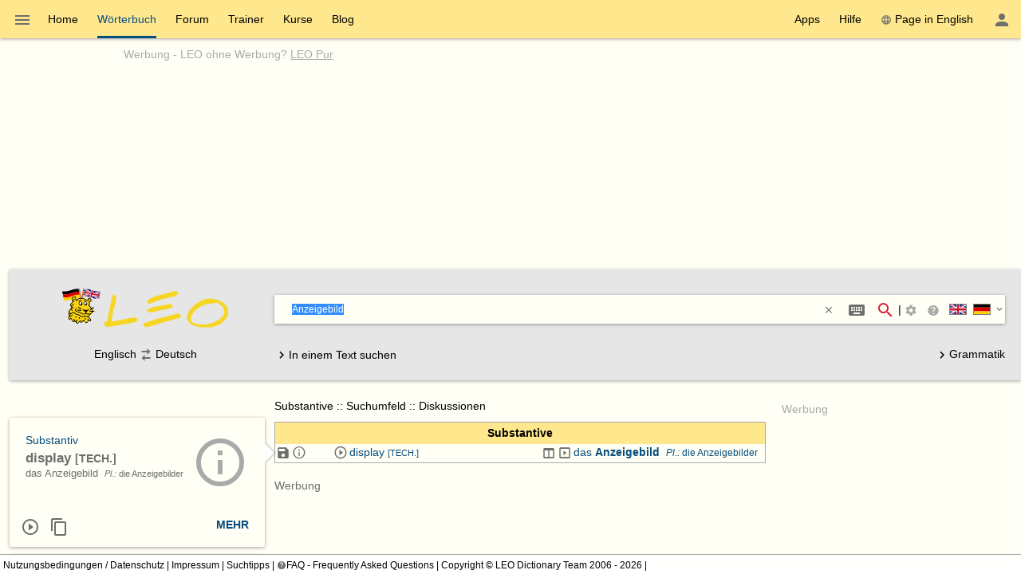

--- FILE ---
content_type: text/xml; charset=utf-8
request_url: https://dict.leo.org/dictQuery/m-vocab/ende/aiid.xml?lang=de&id=GnhVPr3h7eI
body_size: 4194
content:
<?xml version="1.0" encoding="UTF-8"?><additionalInfo id="GnhVPr3h7eI" lp="ende" lang="de"><side lang="en"><repr xml:space="preserve"><sr t="display">display</sr> <domain><small>[<m><t n="rea_tech:up">TECH.</t></m>]</small></domain></repr><words><word>display</word></words><pwords><pword><sr r="3">display</sr></pword></pwords><search><word>display</word></search><ibox><extlink/><pron url="bO-GAF8WTrOv5EE3rEsB0w"><file name="bO-GAF8WTrOv5EE3rEsB0w" label="display"/></pron></ibox><info linkType="EN_MW" content="ext" label="defin_ae" source="mw"><contentGroup><content href="https://www.merriam-webster.com/dictionary/display">display</content></contentGroup></info><info linkType="EN_MWTH" content="ext" label="thes_syn_an" source="mw"><contentGroup><content href="https://www.merriam-webster.com/thesaurus/display">display</content></contentGroup></info><info linkType="EN_ETYM" content="ext" label="etym" source="etym"><contentGroup><content href="https://www.etymonline.com/word/display">display</content></contentGroup></info><grammar ref="2" lang="en" path="nouns"><title>Das Substantiv</title>

	<abstract>
		<richtext>
		Das <span bold="true">Substantiv</span>
		<span italic="true"> (Hauptwort, Namenwort)</span> dient zur
		Benennung von Menschen, Tieren, Sachen u. Ä. Substantive können mit einem
		<span bold="true">Artikel</span>
		<span italic="true"> (Geschlechtswort)</span> und i. A. im
		<span bold="true">Singular</span>
		<span italic="true"> (Einzahl)</span> und
		<span bold="true">Plural</span>
		<span italic="true"> (Mehrzahl)</span> auftreten.<br/> 
		</richtext>
	</abstract>

	</grammar><info deprecated="true" linkType="AUDIO" content="audio" label="pron" source="leo"><contentGroup><content href="bO-GAF8WTrOv5EE3rEsB0w">display</content></contentGroup></info></side><side lang="de"><repr xml:space="preserve"><sr t="das">das</sr> Anzeigebild &#160;<flecttabref><small><i><m><t n="forms_pl_form">Pl.:</t></m></i> die Anzeigebilder</small></flecttabref></repr><words><word>das Anzeigebild</word></words><pwords><pword><sr r="1">das</sr> <sr r="3">Anzeigebild</sr></pword></pwords><search><word>Anzeigebild</word></search><ibox><linguatec text="das Anzeigebild"/><flecttab deprecated="true" stemType="noun" url="?kvz=4dkrADn71HeCbYC86wSPgvtmz_-hDVHyRCkrUL_9hScDG0DvGnUlwk5X6fpgzZKih5090C29BBF0_UAeVUOMwp5XaeuwjV1Dx0_7Bl2bkMeifQZfmmPtku1BzxoRawLSVwuu8BtKBPekm9BpW5LLT5s" word="das Anzeigebild"/><flexmain><tab stemType="noun" table="4dkrADn71HeCbYC86wSPgvtmz_-hDVHyRCkrUL_9hScDG0DvGnUlwk5X6fpgzZKih5090C29BBF0_UAeVUOMwp5XaeuwjV1Dx0_7Bl2bkMeifQZfmmPtku1BzxoRawLSVwuu8BtKBPekm9BpW5LLT5s" label="das Anzeigebild"/></flexmain></ibox><info linkType="LTAUDIO" content="ltec" label="pron" source="ltec"><contentGroup><content href="de">das Anzeigebild</content></contentGroup></info><info linkType="STEM" stemType="noun" content="flex" label="flex" source="leo"><contentGroup><content href="?kvz=4dkrADn71HeCbYC86wSPgvtmz_-hDVHyRCkrUL_9hScDG0DvGnUlwk5X6fpgzZKih5090C29BBF0_UAeVUOMwp5XaeuwjV1Dx0_7Bl2bkMeifQZfmmPtku1BzxoRawLSVwuu8BtKBPekm9BpW5LLT5s">das Anzeigebild</content></contentGroup></info></side><contextSearch><sectionlist sectionsort="bestPrio"><section sctnum="0" sctName="subst" sctTitle="Substantive" sctCount="1" sctTotalCnt="1" sctDirectCnt="1"><entry uid="954753" aiid="GnhVPr3h7eI"><side hc="1" lang="en"><repr xml:space="preserve"><sr t="display"><b>display</b></sr> <domain><small>[<m><t n="rea_tech:up">TECH.</t></m>]</small></domain></repr><words><word>display</word></words><pwords><pword><sr r="3">display</sr></pword></pwords><search><word>display</word></search><ibox ajaxid="1954753"><extlink/><pron url="bO-GAF8WTrOv5EE3rEsB0w"><file name="bO-GAF8WTrOv5EE3rEsB0w" label="display"/></pron></ibox></side><side hc="1" lang="de"><repr xml:space="preserve"><sr t="das">das</sr> <b>Anzeigebild</b> &#160;<flecttabref><small><i><m><t n="forms_pl_form">Pl.:</t></m></i> die Anzeigebilder</small></flecttabref></repr><words><word>das Anzeigebild</word></words><pwords><pword><sr r="1">das</sr> <sr r="3">Anzeigebild</sr></pword></pwords><search><word>Anzeigebild</word></search><ibox ajaxid="3954753"><linguatec text="das Anzeigebild"/><flecttab deprecated="true" stemType="noun" url="?kvz=4dkrADn71HeCbYC86wSPgvtmz_-hDVHyRCkrUL_9hScDG0DvGnUlwk5X6fpgzZKih5090C29BBF0_UAeVUOMwp5XaeuwjV1Dx0_7Bl2bkMeifQZfmmPtku1BzxoRawLSVwuu8BtKBPekm9BpW5LLT5s" word="das Anzeigebild"/><flexmain><tab stemType="noun" table="4dkrADn71HeCbYC86wSPgvtmz_-hDVHyRCkrUL_9hScDG0DvGnUlwk5X6fpgzZKih5090C29BBF0_UAeVUOMwp5XaeuwjV1Dx0_7Bl2bkMeifQZfmmPtku1BzxoRawLSVwuu8BtKBPekm9BpW5LLT5s" label="das Anzeigebild"/></flexmain></ibox></side><info><category type="noun" catnum="0"/><realmgroup type="technical"/></info></entry></section></sectionlist></contextSearch><info><category type="noun" catnum="0"/><realmgroup type="technical"/></info><editorialForumArticles></editorialForumArticles><forumArticles><forum><link href="/forum/viewUnsolvedquery.php?idThread=272230&#38;idForum=1">"Anzeigebild" (z.B. MSN-messenger)</link><link href="/forum/viewUnsolvedquery.php?idThread=1460626&#38;idForum=2">display</link><link href="/forum/viewUnsolvedquery.php?idThread=1025925&#38;idForum=2">display</link><link href="/forum/viewUnsolvedquery.php?idThread=718936&#38;idForum=2">Display</link><link href="/forum/viewUnsolvedquery.php?idThread=955481&#38;idForum=2">display</link><link href="/forum/viewUnsolvedquery.php?idThread=630894&#38;idForum=2">display</link><link href="/forum/viewUnsolvedquery.php?idThread=870914&#38;idForum=2">display</link><link href="/forum/viewUnsolvedquery.php?idThread=1358364&#38;idForum=1">Display</link><link href="/forum/viewWrongentry.php?idThread=513375&#38;idForum=6">display - Imponiergehabe</link><link href="/forum/viewWrongentry.php?idThread=391349&#38;idForum=3">Display mit rollierender Anzeige - Rolling display/scrolling display</link><link href="/forum/viewWrongentry.php?idThread=1350396&#38;idForum=6">braille display - Braillezeile</link><link href="/forum/viewGeneraldiscussion.php?idThread=299743&#38;idForum=4">to display</link><link href="/forum/viewGeneraldiscussion.php?idThread=1881&#38;idForum=4">to display</link><link href="/forum/viewUnsolvedquery.php?idThread=1462064&#38;idForum=2">dueling display</link><link href="/forum/viewUnsolvedquery.php?idThread=23958&#38;idForum=2">on display</link><link href="/forum/viewUnsolvedquery.php?idThread=107161&#38;idForum=1">anzeigen (Display)</link><link href="/forum/viewUnsolvedquery.php?idThread=295053&#38;idForum=1">"Boden-Display"</link><link href="/forum/viewUnsolvedquery.php?idThread=227423&#38;idForum=2">display inertia</link><link href="/forum/viewUnsolvedquery.php?idThread=368044&#38;idForum=2">trade display</link><link href="/forum/viewUnsolvedquery.php?idThread=506326&#38;idForum=2">display tax</link><link href="/forum/viewUnsolvedquery.php?idThread=24098&#38;idForum=2">display features</link><link href="/forum/viewUnsolvedquery.php?idThread=30018&#38;idForum=2">display panel</link><link href="/forum/viewUnsolvedquery.php?idThread=536206&#38;idForum=2">floor display</link><link href="/forum/viewUnsolvedquery.php?idThread=536385&#38;idForum=2">display houses</link><link href="/forum/viewUnsolvedquery.php?idThread=536633&#38;idForum=2">display space </link><link href="/forum/viewUnsolvedquery.php?idThread=418403&#38;idForum=2">stroboscopic display</link><link href="/forum/viewUnsolvedquery.php?idThread=491109&#38;idForum=2">casual display</link><link href="/forum/viewUnsolvedquery.php?idThread=247217&#38;idForum=2">brand display</link><link href="/forum/viewUnsolvedquery.php?idThread=805797&#38;idForum=2">interpretive display </link><link href="/forum/viewUnsolvedquery.php?idThread=821071&#38;idForum=2">Amoled Display</link></forum><forumRef count="482" search="display anzeigebild"><link href="/forum/viewUnsolvedquery.php?idThread=272230&#38;idForum=1" lastChangeDate="1222890348" lastChangeTime="" lastChangeEpochSec="1222890348" followupCnt="7" domain=""><subject>"Anzeigebild" (z.B. MSN-messenger)</subject><teaser>.  Keine Spur-weder im internet noch im Wörterbuch:(. Hat da wer eine Idee? Glaube nämlich nicht, </teaser></link><link href="/forum/viewUnsolvedquery.php?idThread=1460626&#38;idForum=2" lastChangeDate="1630357613" lastChangeTime="" lastChangeEpochSec="1630357613" followupCnt="8" domain=""><subject>display</subject><teaser>Lewis knew that he was also now just one victory short of his hero, Ayrton Senna: this was turning o</teaser></link><link href="/forum/viewUnsolvedquery.php?idThread=1025925&#38;idForum=2" lastChangeDate="1293483543" lastChangeTime="" lastChangeEpochSec="1293483543" followupCnt="3" domain=""><subject>display</subject><teaser>"...when the skyline above the sea becomes a glowing display of colours, contours and configurations</teaser></link><link href="/forum/viewUnsolvedquery.php?idThread=718936&#38;idForum=2" lastChangeDate="1503921159" lastChangeTime="" lastChangeEpochSec="1503921159" followupCnt="7" domain=""><subject>Display</subject><teaser>Wie würdet Ihr "Display" übersetzen, gemeint sind damit Verkaufsaktionsregale von markenartiklern,</teaser></link><link href="/forum/viewUnsolvedquery.php?idThread=955481&#38;idForum=2" lastChangeDate="1278861722" lastChangeTime="" lastChangeEpochSec="1278861722" followupCnt="1" domain=""><subject>display</subject><teaser>"I am deeply interested in the social relations performed by display ... Religious display, of the e</teaser></link><link href="/forum/viewUnsolvedquery.php?idThread=630894&#38;idForum=2" lastChangeDate="1228588453" lastChangeTime="" lastChangeEpochSec="1228588453" followupCnt="6" domain=""><subject>display</subject><teaser>Hummingbirds have many displays, often involving diving from great heights  Wie kann man den Satz ü</teaser></link><link href="/forum/viewUnsolvedquery.php?idThread=870914&#38;idForum=2" lastChangeDate="1264157778" lastChangeTime="" lastChangeEpochSec="1264157778" followupCnt="9" domain=""><subject>display</subject><teaser>(Es geht um das Pioniermuseum in der Goldgräberstadt Baker City) He followed his grandfather into a</teaser></link><link href="/forum/viewUnsolvedquery.php?idThread=1358364&#38;idForum=1" lastChangeDate="1505225819" lastChangeTime="" lastChangeEpochSec="1505225819" followupCnt="1" domain=""><subject>Display</subject><teaser>Das Echtmuster muss auch bei gut mit Artikelnbestückten Display montierbar sein. Idealerweise auchb</teaser></link><link href="/forum/viewWrongentry.php?idThread=513375&#38;idForum=6" lastChangeDate="1233399075" lastChangeTime="" lastChangeEpochSec="1233399075" followupCnt="1" domain=""><subject>display - Imponiergehabe</subject><teaser>display ... {eth} Imponiergehabe... Englisch-Deutsches, Deutsch-Englisches Wörterbuch in zwei Bänd</teaser></link><link href="/forum/viewWrongentry.php?idThread=391349&#38;idForum=3" lastChangeDate="1195826356" lastChangeTime="" lastChangeEpochSec="1195826356" followupCnt="1" domain=""><subject>Display mit rollierender Anzeige - Rolling display/scrolling display</subject><teaser>Display mit rollierender Anzeige  Rolling display/scrolling display It seems obvious, </teaser></link><link href="/forum/viewWrongentry.php?idThread=1350396&#38;idForum=6" lastChangeDate="1585474381" lastChangeTime="" lastChangeEpochSec="1585474381" followupCnt="9" domain=""><subject>braille display - Braillezeile</subject><teaser>https://www.dwds.de/r?corpus=bz;q=Braillezeilehttps://en.wikipedia.org/wiki/Refreshable_braille_disp</teaser></link><link href="/forum/viewGeneraldiscussion.php?idThread=299743&#38;idForum=4" lastChangeDate="1180695248" lastChangeTime="" lastChangeEpochSec="1180695248" followupCnt="1" domain=""><subject>to display</subject><teaser>"The image displays in the web browser" oder "The image is displayed in the web browser" oder sind b</teaser></link><link href="/forum/viewGeneraldiscussion.php?idThread=1881&#38;idForum=4" lastChangeDate="1147859843" lastChangeTime="" lastChangeEpochSec="1147859843" followupCnt="7" domain=""><subject>to display</subject><teaser>Bei früheren Übersetzungen habe ich für "das Gerät zeigt 5V an" gerne mal "the device is display</teaser></link><link href="/forum/viewUnsolvedquery.php?idThread=1462064&#38;idForum=2" lastChangeDate="1632829381" lastChangeTime="" lastChangeEpochSec="1632829381" followupCnt="10" domain=""><subject>dueling display</subject><teaser>Zitat aus einem AP-Artikel, der sich in vielen Zeitungen weltweit findet, zum Beispiel in https://ww</teaser></link><link href="/forum/viewUnsolvedquery.php?idThread=23958&#38;idForum=2" lastChangeDate="1158578884" lastChangeTime="" lastChangeEpochSec="1158578884" followupCnt="4" domain=""><subject>on display</subject><teaser>Are notices indicating the location of each first aid kit on display?   Kann mir jemand sagen was di</teaser></link><link href="/forum/viewUnsolvedquery.php?idThread=107161&#38;idForum=1" lastChangeDate="1125050759" lastChangeTime="" lastChangeEpochSec="1125050759" followupCnt="0" domain=""><subject>anzeigen (Display)</subject><teaser>Es geht um eine Fernbedienung für's Auto:  "Der Display zeigt jede Bedienung durch Vibrationen oder</teaser></link><link href="/forum/viewUnsolvedquery.php?idThread=295053&#38;idForum=1" lastChangeDate="1179857547" lastChangeTime="" lastChangeEpochSec="1179857547" followupCnt="3" domain=""><subject>"Boden-Display"</subject><teaser>==> das ist ein Display aus Pappe, was auf einer Chep-Palette angebracht im Handel steht, auch mit L</teaser></link><link href="/forum/viewUnsolvedquery.php?idThread=227423&#38;idForum=2" lastChangeDate="1167924737" lastChangeTime="" lastChangeEpochSec="1167924737" followupCnt="3" domain=""><subject>display inertia</subject><teaser>User Action Framework (http://research.cs.vt.edu/usability/projects/uaf%20and%20tools/index.htm) Con</teaser></link><link href="/forum/viewUnsolvedquery.php?idThread=368044&#38;idForum=2" lastChangeDate="1192476690" lastChangeTime="" lastChangeEpochSec="1192476690" followupCnt="1" domain=""><subject>trade display</subject><teaser>In einer Aufstellung über verschiedene Informationsquellen wie z.B. Symposien/Kongresse, Fachzeitsc</teaser></link><link href="/forum/viewUnsolvedquery.php?idThread=506326&#38;idForum=2" lastChangeDate="1211208824" lastChangeTime="" lastChangeEpochSec="1211208824" followupCnt="1" domain=""><subject>display tax</subject><teaser>It is forbidden to display advertising  banners on the exterior of the building without first making</teaser></link><link href="/forum/viewUnsolvedquery.php?idThread=24098&#38;idForum=2" lastChangeDate="1158815122" lastChangeTime="" lastChangeEpochSec="1158815122" followupCnt="3" domain=""><subject>display features</subject><teaser>Literary works that, jointly with other literary works produced in a given era and civilization, as </teaser></link><link href="/forum/viewUnsolvedquery.php?idThread=30018&#38;idForum=2" lastChangeDate="1152036711" lastChangeTime="" lastChangeEpochSec="1152036711" followupCnt="6" domain=""><subject>display panel</subject><teaser>display board=display panel=Bildschirm Eine Frage: Kann man display board und display panel synonym </teaser></link><link href="/forum/viewUnsolvedquery.php?idThread=536206&#38;idForum=2" lastChangeDate="1215118847" lastChangeTime="" lastChangeEpochSec="1215118847" followupCnt="8" domain=""><subject>floor display</subject><teaser>This study represents the results of an investigation of the effectivness of one type of point-of-pu</teaser></link><link href="/forum/viewUnsolvedquery.php?idThread=536385&#38;idForum=2" lastChangeDate="1215103545" lastChangeTime="" lastChangeEpochSec="1215103545" followupCnt="1" domain=""><subject>display houses</subject><teaser>The park has gardens, bush walks, streams and display houses.  Gibt es hier Schaukästen (die vielle</teaser></link><link href="/forum/viewUnsolvedquery.php?idThread=536633&#38;idForum=2" lastChangeDate="1215130543" lastChangeTime="" lastChangeEpochSec="1215130543" followupCnt="2" domain=""><subject>display space </subject><teaser>Doubling the display space increased sales.</teaser></link><link href="/forum/viewUnsolvedquery.php?idThread=418403&#38;idForum=2" lastChangeDate="1200274582" lastChangeTime="" lastChangeEpochSec="1200274582" followupCnt="2" domain=""><subject>stroboscopic display</subject><teaser>When I switch on my GPS device all I see is one of the following symptoms: ... white or black screen</teaser></link><link href="/forum/viewUnsolvedquery.php?idThread=491109&#38;idForum=2" lastChangeDate="1209203406" lastChangeTime="" lastChangeEpochSec="1209203406" followupCnt="7" domain=""><subject>casual display</subject><teaser>(A famous Indian movie star visited Amma one night while we were in Mumbai. When he entered the room</teaser></link><link href="/forum/viewUnsolvedquery.php?idThread=247217&#38;idForum=2" lastChangeDate="1171676908" lastChangeTime="" lastChangeEpochSec="1171676908" followupCnt="1" domain=""><subject>brand display</subject><teaser>We use the term promotion signal to describe any sign, marker, or other indicator of a price promoti</teaser></link><link href="/forum/viewUnsolvedquery.php?idThread=805797&#38;idForum=2" lastChangeDate="1296562893" lastChangeTime="" lastChangeEpochSec="1296562893" followupCnt="2" domain=""><subject>interpretive display </subject><teaser>The visitor information centre has a small interpretive display and internet access.</teaser></link><link href="/forum/viewUnsolvedquery.php?idThread=821071&#38;idForum=2" lastChangeDate="1256114811" lastChangeTime="" lastChangeEpochSec="1256114811" followupCnt="2" domain=""><subject>Amoled Display</subject><teaser>Its advanced 3.7" AMOLED display provides unmatched luminescence and vivid eye catching colors.  Kan</teaser></link></forumRef></forumArticles><grammar count="0" search="display anzeigebild"></grammar></additionalInfo>